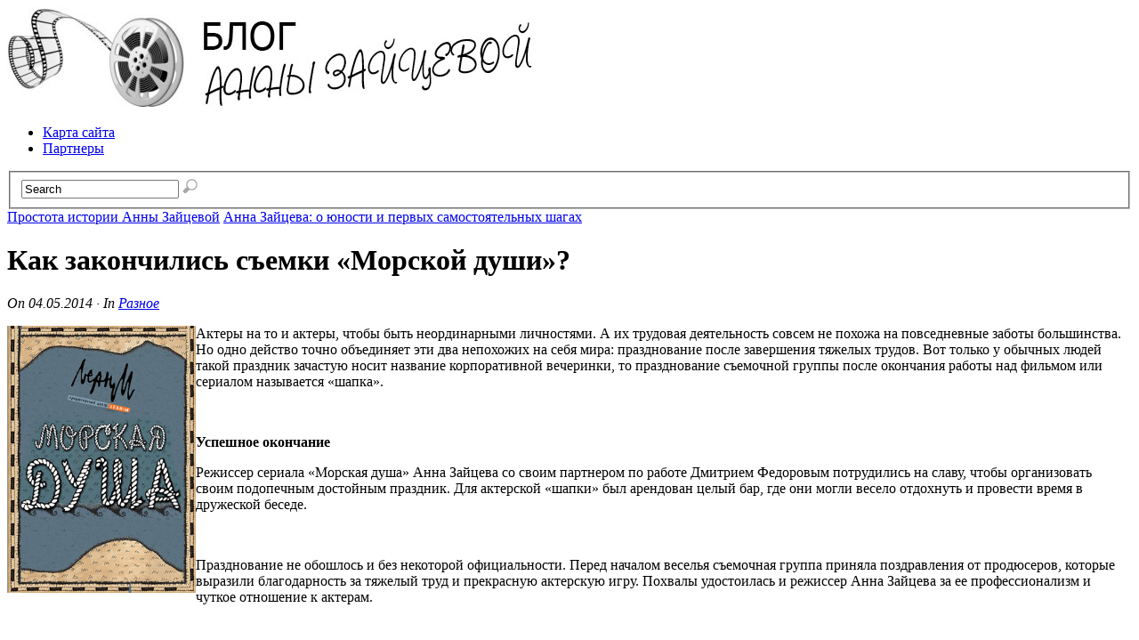

--- FILE ---
content_type: text/html; charset=UTF-8
request_url: http://www.zaiceva.ru/blog/archives/2702
body_size: 10666
content:
<!DOCTYPE html>
<html lang="ru-RU" prefix="og: http://ogp.me/ns#">
<head>
<meta http-equiv="Content-Type" content="text/html; charset=UTF-8" />
<title>Как закончились съемки «Морской души»? | Блог Зайцевой Анны, кино</title>
<!-- Platform WordPress Framework By PageLines - www.PageLines.com -->
<link rel="shortcut icon" href="http://www.zaiceva.ru/blog/wp-content/uploads/2013/02/favicon.ico" type="image/x-icon" />
<link rel="profile" href="http://gmpg.org/xfn/11" />

<!-- This site is optimized with the Yoast SEO plugin v2.3.5 - https://yoast.com/wordpress/plugins/seo/ -->
<link rel="canonical" href="http://www.zaiceva.ru/blog/archives/2702" />
<meta property="og:locale" content="ru_RU" />
<meta property="og:type" content="article" />
<meta property="og:title" content="Как закончились съемки «Морской души»? | Блог Зайцевой Анны, кино" />
<meta property="og:description" content="Актеры на то и актеры, чтобы быть неординарными личностями. А их трудовая деятельность совсем не похожа на повседневные заботы большинства. Но одно действо точно объединяет эти два непохожих на себя мира: празднование после завершения тяжелых трудов. Вот только у обычных людей такой праздник зачастую носит название корпоративной вечеринки, то празднование съемочной группы после окончания [...]" />
<meta property="og:url" content="http://www.zaiceva.ru/blog/archives/2702" />
<meta property="og:site_name" content="Блог Зайцевой Анны, кино" />
<meta property="article:section" content="Разное" />
<meta property="article:published_time" content="2014-05-04T17:47:10+00:00" />
<meta property="og:image" content="http://www.zaiceva.ru/blog/wp-content/uploads/2014/08/wpid-726fa46611638779482021aa0e8773f8.jpg" />
<meta name="twitter:card" content="summary"/>
<meta name="twitter:description" content=" Актеры на то и актеры, чтобы быть неординарными личностями. А их трудовая деятельность совсем не похожа на повседневные заботы большинства. Но одно действо точно объединяет эти два непохожих на себя мира: празднование после завершения тяжелых трудов. Вот только у обычных людей такой праздник зачастую носит название корпоративной вечеринки, то празднование съемочной группы после окончания [...]"/>
<meta name="twitter:title" content="Как закончились съемки «Морской души»? | Блог Зайцевой Анны, кино"/>
<meta name="twitter:domain" content="Блог Зайцевой Анны, кино"/>
<meta name="twitter:image" content="http://www.zaiceva.ru/blog/wp-content/uploads/2014/08/wpid-726fa46611638779482021aa0e8773f8.jpg"/>
<!-- / Yoast SEO plugin. -->

<link rel="alternate" type="application/rss+xml" title="Блог Зайцевой Анны, кино &raquo; Лента" href="http://www.zaiceva.ru/blog/feed" />
<link rel="alternate" type="application/rss+xml" title="Блог Зайцевой Анны, кино &raquo; Лента комментариев" href="http://www.zaiceva.ru/blog/comments/feed" />
		<script type="text/javascript">
			window._wpemojiSettings = {"baseUrl":"http:\/\/s.w.org\/images\/core\/emoji\/72x72\/","ext":".png","source":{"concatemoji":"http:\/\/www.zaiceva.ru\/blog\/wp-includes\/js\/wp-emoji-release.min.js?ver=4.3.1"}};
			!function(a,b,c){function d(a){var c=b.createElement("canvas"),d=c.getContext&&c.getContext("2d");return d&&d.fillText?(d.textBaseline="top",d.font="600 32px Arial","flag"===a?(d.fillText(String.fromCharCode(55356,56812,55356,56807),0,0),c.toDataURL().length>3e3):(d.fillText(String.fromCharCode(55357,56835),0,0),0!==d.getImageData(16,16,1,1).data[0])):!1}function e(a){var c=b.createElement("script");c.src=a,c.type="text/javascript",b.getElementsByTagName("head")[0].appendChild(c)}var f,g;c.supports={simple:d("simple"),flag:d("flag")},c.DOMReady=!1,c.readyCallback=function(){c.DOMReady=!0},c.supports.simple&&c.supports.flag||(g=function(){c.readyCallback()},b.addEventListener?(b.addEventListener("DOMContentLoaded",g,!1),a.addEventListener("load",g,!1)):(a.attachEvent("onload",g),b.attachEvent("onreadystatechange",function(){"complete"===b.readyState&&c.readyCallback()})),f=c.source||{},f.concatemoji?e(f.concatemoji):f.wpemoji&&f.twemoji&&(e(f.twemoji),e(f.wpemoji)))}(window,document,window._wpemojiSettings);
		</script>
		<style type="text/css">
img.wp-smiley,
img.emoji {
	display: inline !important;
	border: none !important;
	box-shadow: none !important;
	height: 1em !important;
	width: 1em !important;
	margin: 0 .07em !important;
	vertical-align: -0.1em !important;
	background: none !important;
	padding: 0 !important;
}
</style>
<link rel='stylesheet' id='pagelines-stylesheet-css'  href='http://www.zaiceva.ru/blog/wp-content/themes/platform/style.css?ver=144-120415101908' type='text/css' media='all' />
<!--[if IE 7]>
<link rel='stylesheet' id='ie7-style-css'  href='http://www.zaiceva.ru/blog/wp-content/themes/platform/css/ie7.css?ver=1.4.4' type='text/css' media='all' />
<![endif]-->
<link rel='stylesheet' id='wp-pagenavi-css'  href='http://www.zaiceva.ru/blog/wp-content/plugins/wp-pagenavi/pagenavi-css.css?ver=2.70' type='text/css' media='all' />
<script type='text/javascript' src='http://www.zaiceva.ru/blog/wp-includes/js/jquery/jquery.js?ver=1.11.3'></script>
<script type='text/javascript' src='http://www.zaiceva.ru/blog/wp-includes/js/jquery/jquery-migrate.min.js?ver=1.2.1'></script>
<link rel="EditURI" type="application/rsd+xml" title="RSD" href="http://www.zaiceva.ru/blog/xmlrpc.php?rsd" />
<link rel="wlwmanifest" type="application/wlwmanifest+xml" href="http://www.zaiceva.ru/blog/wp-includes/wlwmanifest.xml" /> 
<meta name="generator" content="WordPress 4.3.1" />
<link rel='shortlink' href='http://www.zaiceva.ru/blog/?p=2702' />
<link rel="stylesheet" id="dynamic-css" href="http://www.zaiceva.ru/blog/wp-content/themes/platform/css/dynamic.css?ver=144-120415101943" type="text/css" media="all" />
</head>
<body class="single single-post postid-2702 single-format-standard full_width ttype-single tmain-single">
<div id="site" class="one-sidebar-right"> <!-- #site // Wraps #header, #page-main, #footer - closed in footer -->
	<div id="page"> <!-- #page // Wraps #header, #page-main - closed in footer -->
		<div id="page-canvas">
						<div id="header" class="container-group fix">
				<div class="outline">
					<div id="branding" class="container fix">
	<div class="texture">
		<div class="content">
			<div class="content-pad">
<div class="branding_wrap">
	<a class="mainlogo-link" href="http://www.zaiceva.ru/blog" title="Блог Зайцевой Анны, кино"><img class="mainlogo-img" src="http://www.zaiceva.ru/blog/wp-content/uploads/2013/02/logo1.jpg" alt="Блог Зайцевой Анны, кино" /></a>		
	
	<div class="icons" style="bottom: 0px; right: px;">

				<a target="_blank" href="http://www.zaiceva.ru/blog/feed" class="rsslink"></a>
		
																			</div>
</div>
				<div class="clear"></div>
			</div>
		</div>
	</div>
</div>
<div id="primary-nav" class="container fix">
	<div class="texture">
		<div class="content">
			<div class="content-pad">
	<div id="nav_row" class="main_nav fix">
	
	<ul id="menu-nav" class="main-nav">
		<li class="page_item page-item-296"><a href="http://www.zaiceva.ru/blog/karta-sajta">Карта сайта</a></li>
<li class="page_item page-item-327"><a href="http://www.zaiceva.ru/blog/partnery">Партнеры</a></li>
	</ul><form method="get" class="searchform" action="http://www.zaiceva.ru/blog/" onsubmit="this.submit();return false;">
	<fieldset>
		<input type="text" value="Search" name="s" class="searchfield" onfocus="if (this.value == 'Search') {this.value = '';}" onblur="if (this.value == '') {this.value = 'Search';}" />

		<input type="image" class="submit btn" name="submit" src="http://www.zaiceva.ru/blog/wp-content/themes/platform/images/search-btn.png" alt="Go" />
	</fieldset>
</form>
	</div>

				<div class="clear"></div>
			</div>
		</div>
	</div>
</div>
				</div>
			</div>
						<div id="page-main" class="container-group fix"> <!-- #page-main // closed in footer -->
				<div id="dynamic-content" class="outline fix">
					<div id="maincontent" class="container fix">
	<div class="texture">
		<div class="content">
			<div class="content-pad">
<div id="pagelines_content" class="one-sidebar-right fix">
	
		<div id="column-wrap" class="fix">
		
				<div id="column-main" class="mcolumn fix">
			<div class="mcolumn-pad" >
				<div id="postnav" class="copy fix">
	<div class="copy-pad">
   			<div class="post-nav fix"> 
			<span class="previous"><a href="http://www.zaiceva.ru/blog/archives/2767" rel="prev">Простота истории Анны Зайцевой</a></span> 
			<span class="next"><a href="http://www.zaiceva.ru/blog/archives/2656" rel="next">Анна Зайцева: о юности и первых самостоятельных шагах</a></span>
		</div>
		<div class="clear"></div>
	</div>
</div>
<div id="theloop" class="copy fix">
	<div class="copy-pad">
<div class="fpost post-2702 post type-post status-publish format-standard hentry category-raznoe" id="post-2702">
				
				
					
						<div class="post-meta fix">	
							
							<div class="post-header fix post-nothumb" style="" >
																<div class="post-title-section fix">

									<div class="post-title fix">
										
										<h1 class="entry-title">Как закончились съемки «Морской души»?</h1>
<div class="metabar"><em><span class="sword">On</span> <span class="date time published" title="2014-05-04T17:47:10+0000">04.05.2014</span>  &middot; <span class="sword">In</span> <span class="categories"><a href="http://www.zaiceva.ru/blog/archives/category/raznoe" rel="category tag">Разное</a></span>  </em></div>										
									</div>


								</div>
															</div>				
						</div>
					
					  	
						<div class="entry_wrap fix">
						
							<div class="entry_content">
								<p><img style="height: 300px;" src="http://www.zaiceva.ru/blog/wp-content/uploads/2014/08/wpid-726fa46611638779482021aa0e8773f8.jpg" alt="" align="left" /></p>
<p>Актеры на то и актеры, чтобы быть неординарными личностями. А их трудовая деятельность совсем не похожа на повседневные заботы большинства. Но одно действо точно объединяет эти два непохожих на себя мира: празднование после завершения тяжелых трудов. Вот только у обычных людей такой праздник зачастую носит название корпоративной вечеринки, то празднование съемочной группы после окончания работы над фильмом или сериалом называется &laquo;шапка&raquo;.</p>
<p>&nbsp;</p>
<p><strong>Успешное окончание</strong></p>
<p>Режиссер сериала &laquo;Морская душа&raquo; Анна Зайцева со своим партнером по работе Дмитрием Федоровым потрудились на славу, чтобы организовать своим подопечным достойным праздник. Для актерской &laquo;шапки&raquo; был арендован целый бар, где они могли весело отдохнуть и провести время в дружеской беседе.</p>
<p>&nbsp;</p>
<p>Празднование не обошлось и без некоторой официальности. Перед началом веселья съемочная группа приняла поздравления от продюсеров, которые выразили благодарность за тяжелый труд и прекрасную актерскую игру. Похвалы удостоилась и режиссер Анна Зайцева за ее профессионализм и чуткое отношение к актерам.</p>
<p>&nbsp;</p>
<p>После того, как официальные речи закончились, команда смогла приступить к празднику. Как это обычно бывает, долгий съёмочный процесс сближает людей и делает их родными. Команда &laquo;Морской души&raquo; тоже не стала исключением.</p>
<p>&nbsp;</p>
<p><strong>Сюрприз для команды</strong></p>
<p>Оригинальный взгляд на происходящее Анны Зайцевой сыграл свою роль и в &laquo;шапке&raquo;. Вместе со звукооператором сериала Дмитрием Парфеновым она подготовила &laquo;Фильм о фильме&raquo;, чтобы еще раз посмеяться над курьезными моментами, с содроганием вспомнить о трудностях и в очередной раз окунуться в атмосферу сериала.</p>
<p>&nbsp;</p>
<p>По словам самих актеров, которые участвовали в съемках, Анна Зайцева как режиссер, сделала для них очень многое. Дело касается не только организации вечеринки и приятного сюрприза. Больше всего ее дружеское плечо ощущалось во время работы. Ведь Анна, как никто другой, понимает всю сложность актерской работы, ведь она сама не единожды была задействована в съемках сериалов как актриса. Кроме того, актеры высоко оценили ее профессионализм и умение объяснять.&nbsp; Ведь без помощи Зайцевой работа в осеннем Севастополе могла стать серой и тяжелой.</p>
<p>&nbsp;</p>
<p>Но неунывающий нрав Зайцевой помог съемочной команде закончить на отлично не только работу над сериалом, но и вечеринку по случаю окончания.</p>
<p>&nbsp;</p>
<p>Говоря в общем, Зайцева со своим коллегой Федоровым сумели реалистично донести до зрителя романтику и тяжесть работы моряка, ведь в сериале описана не жизнь моряков прошлого, а наших с вами современников, с их трудностями и лишениями, но и с маленькими жизненными радостями, без которых наша жизнь была бы серой.</p>
<h3>Похожие записи:</h3><ul id="related_posts_thumbnails" style="list-style-type:none; list-style-position: inside; padding: 0; margin:0"><li  style="float: left; padding: 0; margin:0; padding: 5px; display: block; border-right: 1px solid #DDDDDD; background-color: #FFFFFF" onmouseout="this.style.backgroundColor='#FFFFFF'" onmouseover="this.style.backgroundColor='#EEEEEF'"><a href="http://www.zaiceva.ru/blog/archives/2656" ><img alt="Анна Зайцева: о юности и первых самостоятельных шагах" src="http://www.zaiceva.ru/blog/wp-content/uploads/2014/08/wpid-525f4b35e8ec43ed15df9b0a5e07a801-150x150.jpg" width="150" height="150" style="padding: 0px; margin: 0px; border: 0pt none;" /></a><a href="http://www.zaiceva.ru/blog/archives/2656" style="display: block; width: 150px; overflow: hidden;height: 55px; font-family: Arial; font-style: normal; font-variant: normal; font-weight: normal; font-size: 12px; line-height: normal; font-size-adjust: none; font-stretch: normal; -x-system-font: none; color: #333333;text-decoration: none;"><span>Анна Зайцева: о юности и первых самостоятельных шагах</span></a></li><li  style="float: left; padding: 0; margin:0; padding: 5px; display: block; border-right: 1px solid #DDDDDD; background-color: #FFFFFF" onmouseout="this.style.backgroundColor='#FFFFFF'" onmouseover="this.style.backgroundColor='#EEEEEF'"><a href="http://www.zaiceva.ru/blog/archives/2775" ><img alt="Путь Зайцевой к современному творчеству" src="http://www.zaiceva.ru/blog/wp-content/uploads/2014/08/wpid-94eead2e9036fd505f9ee46e4e3ab680-150x150.jpg" width="150" height="150" style="padding: 0px; margin: 0px; border: 0pt none;" /></a><a href="http://www.zaiceva.ru/blog/archives/2775" style="display: block; width: 150px; overflow: hidden;height: 55px; font-family: Arial; font-style: normal; font-variant: normal; font-weight: normal; font-size: 12px; line-height: normal; font-size-adjust: none; font-stretch: normal; -x-system-font: none; color: #333333;text-decoration: none;"><span>Путь Зайцевой к современному творчеству</span></a></li><li  style="float: left; padding: 0; margin:0; padding: 5px; display: block; border-right: 1px solid #DDDDDD; background-color: #FFFFFF" onmouseout="this.style.backgroundColor='#FFFFFF'" onmouseover="this.style.backgroundColor='#EEEEEF'"><a href="http://www.zaiceva.ru/blog/archives/3918" ><img alt="Как правильно использовать сайт знакомств" src="http://www.zaiceva.ru/blog/wp-content/uploads/2023/09/000551454-150x150.jpg" width="150" height="150" style="padding: 0px; margin: 0px; border: 0pt none;" /></a><a href="http://www.zaiceva.ru/blog/archives/3918" style="display: block; width: 150px; overflow: hidden;height: 55px; font-family: Arial; font-style: normal; font-variant: normal; font-weight: normal; font-size: 12px; line-height: normal; font-size-adjust: none; font-stretch: normal; -x-system-font: none; color: #333333;text-decoration: none;"><span>Как правильно использовать сайт знакомств</span></a></li></ul><div style="clear: both"></div>									<div class="clear"></div> 
																</div>	
							<div class="tags">
								&nbsp;
							</div>
						</div>
								</div>

	<div class="clear"></div>
	</div>
</div>
<div id="sharebar" class="copy fix">
	<div class="copy-pad">
			<div class="post-footer">

					<div class="left">
						If you enjoyed this article, please consider sharing it!	
					</div>
					<div class="right">
																				
							 

							 

														
														
														
												</div>
				<div class="clear"></div>
			</div>
	
	<div class="clear"></div>
	</div>
</div>
<div id="pl_comments" class="copy fix">
	<div class="copy-pad">

<div id="comments">
				<p class="nocomments">Comments are closed.</p>
		
</div>
	<div class="clear"></div>
	</div>
</div>
<div id="pagination" class="copy fix">
	<div class="copy-pad">
				
		<div class="clear"></div>
	</div>
</div>
			</div>
		</div>
		
				
	</div>	
	
	
	<div id="sidebar-wrap" class="fix">
			<div id="sidebar1" class="scolumn fix" >
				<div class="scolumn-pad">
					<div id="sidebar_primary" class="copy fix">
	<div class="copy-pad">
	<ul id="list_sidebar_primary" class="sidebar_widgets fix">
		<li id="dcategories" class="widget_categories widget">
	<div class="widget-pad">
		<h3 class="widget-title">Categories</h3>
		<ul>
				<li class="cat-item cat-item-34"><a href="http://www.zaiceva.ru/blog/archives/category/karera/kino/assistent-rezhissera" >ассистент режиссера</a>
</li>
	<li class="cat-item cat-item-1"><a href="http://www.zaiceva.ru/blog/archives/category/bez" >Без рубрики</a>
</li>
	<li class="cat-item cat-item-4"><a href="http://www.zaiceva.ru/blog/archives/category/biografiya" >Биография</a>
</li>
	<li class="cat-item cat-item-61"><a href="http://www.zaiceva.ru/blog/archives/category/ucheba/spgati/galendeev-v-n" >Галендеев В.Н.</a>
</li>
	<li class="cat-item cat-item-5"><a href="http://www.zaiceva.ru/blog/archives/category/detstvo" >Детство</a>
</li>
	<li class="cat-item cat-item-76"><a href="http://www.zaiceva.ru/blog/archives/category/zdorove" >Здоровье</a>
</li>
	<li class="cat-item cat-item-7"><a href="http://www.zaiceva.ru/blog/archives/category/kamyshin" >Камышин</a>
</li>
	<li class="cat-item cat-item-31"><a href="http://www.zaiceva.ru/blog/archives/category/karera" >Карьера</a>
</li>
	<li class="cat-item cat-item-33"><a href="http://www.zaiceva.ru/blog/archives/category/karera/kino" >Кино</a>
</li>
	<li class="cat-item cat-item-70"><a href="http://www.zaiceva.ru/blog/archives/category/kino-i-teatr" title="Кино и театр

В то самое время, когда по всей Москве стояли баррикады и на кону стояли жизни и судьбы миллионов наших сограждан, в столице объявляется, ничем особенным не примечательный, камышинский подросток - Анюта Зайцева. Камышин - это сравнительно небольшой городок Волгоградской области примечательный разве что свой набережной или местным краеведческим музеем.

Кино и театр были представлены:


местным драмтеатром,
хореографическим кружком, который с детства посещал талантливый отпрыск знаменитых в актерской среде родителей.


Не смотря на артистические таланты и оконченную музыкальную школу по классу фортепьяно, родители и бабушки, под неусыпным вниманием которых воспитывалась Аня, прочили ей солидную карьеру инженерно-технического работника.

Актеры в жизни Анны

Актеры театра и кино появлялись в жизни Ани только благодаря профессии родителей. Именно за этим и отправилась в Москву выпускница камышинской средней школы. Сдав на отлично единственный экзамен, а это была математика, Зайцева была зачислена в МГУТУ на инженерно-экономический факультет. Казалось бы, будущая ее карьера расписана как по нотам, и, возможно, мы так и не узнали знаменитую актрису и режиссера Анну Зайцеву, если бы не характерное для тех времен безденежье.

p&gt;Дальнейшая судьба Анны как нельзя лучше иллюстрирует поговорку «не было бы счастья, так несчастье помогло». Денег на очное обучение в столице не хватило, и решено было учиться дома, тем более что заочный факультет предоставлял для этого все возможности. Возвратившись в Камышин, Зайцева тут же поступает в местный драматический помощником режиссера. Тут и началось «раздвоение» интересов будущей актрисы.

Окончательный поворот в судьбе Анны произошел в результате ясного осознания бесперспективности ее будущей инженерной карьеры. Не долго думая, выпускница МГУТУ подает документы в Петербургскую Академию театрального искусства. Отсюда и начинается победное шествие нашей героини в знаменитые российские актеры театра и кино.

Частые и эффектные выступления на Петербургской сцене все чаще привлекали внимание серьезных режиссеров. Сравнительно быстро и театральная публика, и другие актеры театра и кино России убедились в рождении на сцене новой и яркой трагикомической натуры. Но этим интересы Анны Зайцевой не ограничились, режиссерские таланты актрисы оказались не менее востребованы публикой, чем артистические. На нашем сайте вы почерпнете массу подробностей из жизни и творчества Анны Зайцевой, познакомитесь с многочисленными гранями ее таланта и узнаете о дальнейших творческих планах актрисы.">Кино и театр</a>
</li>
	<li class="cat-item cat-item-92"><a href="http://www.zaiceva.ru/blog/archives/category/kultura" >Культура</a>
</li>
	<li class="cat-item cat-item-46"><a href="http://www.zaiceva.ru/blog/archives/category/karera/kino/morskaya-dusha" >Морская душа</a>
</li>
	<li class="cat-item cat-item-67"><a href="http://www.zaiceva.ru/blog/archives/category/novosti" >Новости</a>
</li>
	<li class="cat-item cat-item-88"><a href="http://www.zaiceva.ru/blog/archives/category/obshhestvo" >Общество</a>
</li>
	<li class="cat-item cat-item-43"><a href="http://www.zaiceva.ru/blog/archives/category/osipov-o" >Осипов О.</a>
</li>
	<li class="cat-item cat-item-78"><a href="http://www.zaiceva.ru/blog/archives/category/otdyx" >Отдых</a>
</li>
	<li class="cat-item cat-item-26"><a href="http://www.zaiceva.ru/blog/archives/category/pedagog" >Педагог</a>
</li>
	<li class="cat-item cat-item-77"><a href="http://www.zaiceva.ru/blog/archives/category/pokupki" >Покупки</a>
</li>
	<li class="cat-item cat-item-66"><a href="http://www.zaiceva.ru/blog/archives/category/raznoe" >Разное</a>
</li>
	<li class="cat-item cat-item-25"><a href="http://www.zaiceva.ru/blog/archives/category/rezhisser-2" >Режиссер</a>
</li>
	<li class="cat-item cat-item-14"><a href="http://www.zaiceva.ru/blog/archives/category/roditeli" >Родители</a>
</li>
	<li class="cat-item cat-item-38"><a href="http://www.zaiceva.ru/blog/archives/category/karera/kino/roli-kino" >Роли в кино</a>
</li>
	<li class="cat-item cat-item-21"><a href="http://www.zaiceva.ru/blog/archives/category/teatr/roli" >Роли в театре</a>
</li>
	<li class="cat-item cat-item-83"><a href="http://www.zaiceva.ru/blog/archives/category/sovety" >Советы</a>
</li>
	<li class="cat-item cat-item-20"><a href="http://www.zaiceva.ru/blog/archives/category/ucheba/spgati" >СПГАТИ</a>
</li>
	<li class="cat-item cat-item-22"><a href="http://www.zaiceva.ru/blog/archives/category/teatr/spektakl" >Спектакль</a>
</li>
	<li class="cat-item cat-item-74"><a href="http://www.zaiceva.ru/blog/archives/category/stroitelstvo" >Строительство</a>
</li>
	<li class="cat-item cat-item-13"><a href="http://www.zaiceva.ru/blog/archives/category/teatr" >Театр</a>
</li>
	<li class="cat-item cat-item-89"><a href="http://www.zaiceva.ru/blog/archives/category/texnika" >Техника</a>
</li>
	<li class="cat-item cat-item-82"><a href="http://www.zaiceva.ru/blog/archives/category/texnika-i-oborudovanie" >Техника и оборудование</a>
</li>
	<li class="cat-item cat-item-27"><a href="http://www.zaiceva.ru/blog/archives/category/trostyaneckij-g-r" >Тростянецкий Г.Р.</a>
</li>
	<li class="cat-item cat-item-79"><a href="http://www.zaiceva.ru/blog/archives/category/uslugi" >Услуги</a>
</li>
	<li class="cat-item cat-item-16"><a href="http://www.zaiceva.ru/blog/archives/category/ucheba" >Учеба</a>
</li>
	<li class="cat-item cat-item-81"><a href="http://www.zaiceva.ru/blog/archives/category/uyut" >Уют</a>
</li>
	<li class="cat-item cat-item-73"><a href="http://www.zaiceva.ru/blog/archives/category/filmy" >Фильмы</a>
</li>
	<li class="cat-item cat-item-91"><a href="http://www.zaiceva.ru/blog/archives/category/xobbi" >Хобби</a>
</li>
	<li class="cat-item cat-item-80"><a href="http://www.zaiceva.ru/blog/archives/category/ekonomika" >Экономика</a>
</li>
		</ul>
	</div>
</li>

<li id="darchive" class="widget_archive widget">
	<div class="widget-pad">
		<h3 class="widget-title">Articles</h3>
		<ul>
				<li><a href='http://www.zaiceva.ru/blog/archives/date/2026/01'>Январь 2026</a></li>
	<li><a href='http://www.zaiceva.ru/blog/archives/date/2025/12'>Декабрь 2025</a></li>
	<li><a href='http://www.zaiceva.ru/blog/archives/date/2025/11'>Ноябрь 2025</a></li>
	<li><a href='http://www.zaiceva.ru/blog/archives/date/2025/10'>Октябрь 2025</a></li>
	<li><a href='http://www.zaiceva.ru/blog/archives/date/2025/08'>Август 2025</a></li>
	<li><a href='http://www.zaiceva.ru/blog/archives/date/2025/07'>Июль 2025</a></li>
	<li><a href='http://www.zaiceva.ru/blog/archives/date/2025/06'>Июнь 2025</a></li>
	<li><a href='http://www.zaiceva.ru/blog/archives/date/2025/05'>Май 2025</a></li>
	<li><a href='http://www.zaiceva.ru/blog/archives/date/2025/04'>Апрель 2025</a></li>
	<li><a href='http://www.zaiceva.ru/blog/archives/date/2025/01'>Январь 2025</a></li>
	<li><a href='http://www.zaiceva.ru/blog/archives/date/2024/12'>Декабрь 2024</a></li>
	<li><a href='http://www.zaiceva.ru/blog/archives/date/2024/11'>Ноябрь 2024</a></li>
	<li><a href='http://www.zaiceva.ru/blog/archives/date/2024/10'>Октябрь 2024</a></li>
	<li><a href='http://www.zaiceva.ru/blog/archives/date/2024/09'>Сентябрь 2024</a></li>
	<li><a href='http://www.zaiceva.ru/blog/archives/date/2024/08'>Август 2024</a></li>
	<li><a href='http://www.zaiceva.ru/blog/archives/date/2024/06'>Июнь 2024</a></li>
	<li><a href='http://www.zaiceva.ru/blog/archives/date/2024/03'>Март 2024</a></li>
	<li><a href='http://www.zaiceva.ru/blog/archives/date/2024/02'>Февраль 2024</a></li>
	<li><a href='http://www.zaiceva.ru/blog/archives/date/2024/01'>Январь 2024</a></li>
	<li><a href='http://www.zaiceva.ru/blog/archives/date/2023/12'>Декабрь 2023</a></li>
	<li><a href='http://www.zaiceva.ru/blog/archives/date/2023/10'>Октябрь 2023</a></li>
	<li><a href='http://www.zaiceva.ru/blog/archives/date/2023/09'>Сентябрь 2023</a></li>
	<li><a href='http://www.zaiceva.ru/blog/archives/date/2023/08'>Август 2023</a></li>
	<li><a href='http://www.zaiceva.ru/blog/archives/date/2023/07'>Июль 2023</a></li>
	<li><a href='http://www.zaiceva.ru/blog/archives/date/2023/04'>Апрель 2023</a></li>
	<li><a href='http://www.zaiceva.ru/blog/archives/date/2023/03'>Март 2023</a></li>
	<li><a href='http://www.zaiceva.ru/blog/archives/date/2023/02'>Февраль 2023</a></li>
	<li><a href='http://www.zaiceva.ru/blog/archives/date/2022/12'>Декабрь 2022</a></li>
	<li><a href='http://www.zaiceva.ru/blog/archives/date/2022/11'>Ноябрь 2022</a></li>
	<li><a href='http://www.zaiceva.ru/blog/archives/date/2022/08'>Август 2022</a></li>
	<li><a href='http://www.zaiceva.ru/blog/archives/date/2022/07'>Июль 2022</a></li>
	<li><a href='http://www.zaiceva.ru/blog/archives/date/2022/04'>Апрель 2022</a></li>
	<li><a href='http://www.zaiceva.ru/blog/archives/date/2022/03'>Март 2022</a></li>
	<li><a href='http://www.zaiceva.ru/blog/archives/date/2022/01'>Январь 2022</a></li>
	<li><a href='http://www.zaiceva.ru/blog/archives/date/2021/12'>Декабрь 2021</a></li>
	<li><a href='http://www.zaiceva.ru/blog/archives/date/2021/11'>Ноябрь 2021</a></li>
	<li><a href='http://www.zaiceva.ru/blog/archives/date/2021/10'>Октябрь 2021</a></li>
	<li><a href='http://www.zaiceva.ru/blog/archives/date/2021/09'>Сентябрь 2021</a></li>
	<li><a href='http://www.zaiceva.ru/blog/archives/date/2021/07'>Июль 2021</a></li>
	<li><a href='http://www.zaiceva.ru/blog/archives/date/2021/06'>Июнь 2021</a></li>
	<li><a href='http://www.zaiceva.ru/blog/archives/date/2021/05'>Май 2021</a></li>
	<li><a href='http://www.zaiceva.ru/blog/archives/date/2021/04'>Апрель 2021</a></li>
	<li><a href='http://www.zaiceva.ru/blog/archives/date/2021/03'>Март 2021</a></li>
	<li><a href='http://www.zaiceva.ru/blog/archives/date/2021/02'>Февраль 2021</a></li>
	<li><a href='http://www.zaiceva.ru/blog/archives/date/2021/01'>Январь 2021</a></li>
	<li><a href='http://www.zaiceva.ru/blog/archives/date/2020/11'>Ноябрь 2020</a></li>
	<li><a href='http://www.zaiceva.ru/blog/archives/date/2020/10'>Октябрь 2020</a></li>
	<li><a href='http://www.zaiceva.ru/blog/archives/date/2020/09'>Сентябрь 2020</a></li>
	<li><a href='http://www.zaiceva.ru/blog/archives/date/2020/08'>Август 2020</a></li>
	<li><a href='http://www.zaiceva.ru/blog/archives/date/2020/07'>Июль 2020</a></li>
	<li><a href='http://www.zaiceva.ru/blog/archives/date/2020/05'>Май 2020</a></li>
	<li><a href='http://www.zaiceva.ru/blog/archives/date/2020/03'>Март 2020</a></li>
	<li><a href='http://www.zaiceva.ru/blog/archives/date/2020/02'>Февраль 2020</a></li>
	<li><a href='http://www.zaiceva.ru/blog/archives/date/2020/01'>Январь 2020</a></li>
	<li><a href='http://www.zaiceva.ru/blog/archives/date/2019/12'>Декабрь 2019</a></li>
	<li><a href='http://www.zaiceva.ru/blog/archives/date/2019/09'>Сентябрь 2019</a></li>
	<li><a href='http://www.zaiceva.ru/blog/archives/date/2019/07'>Июль 2019</a></li>
	<li><a href='http://www.zaiceva.ru/blog/archives/date/2019/05'>Май 2019</a></li>
	<li><a href='http://www.zaiceva.ru/blog/archives/date/2019/04'>Апрель 2019</a></li>
	<li><a href='http://www.zaiceva.ru/blog/archives/date/2019/03'>Март 2019</a></li>
	<li><a href='http://www.zaiceva.ru/blog/archives/date/2019/02'>Февраль 2019</a></li>
	<li><a href='http://www.zaiceva.ru/blog/archives/date/2019/01'>Январь 2019</a></li>
	<li><a href='http://www.zaiceva.ru/blog/archives/date/2018/12'>Декабрь 2018</a></li>
	<li><a href='http://www.zaiceva.ru/blog/archives/date/2018/11'>Ноябрь 2018</a></li>
	<li><a href='http://www.zaiceva.ru/blog/archives/date/2018/10'>Октябрь 2018</a></li>
	<li><a href='http://www.zaiceva.ru/blog/archives/date/2018/09'>Сентябрь 2018</a></li>
	<li><a href='http://www.zaiceva.ru/blog/archives/date/2018/08'>Август 2018</a></li>
	<li><a href='http://www.zaiceva.ru/blog/archives/date/2018/07'>Июль 2018</a></li>
	<li><a href='http://www.zaiceva.ru/blog/archives/date/2018/06'>Июнь 2018</a></li>
	<li><a href='http://www.zaiceva.ru/blog/archives/date/2018/05'>Май 2018</a></li>
	<li><a href='http://www.zaiceva.ru/blog/archives/date/2018/04'>Апрель 2018</a></li>
	<li><a href='http://www.zaiceva.ru/blog/archives/date/2018/03'>Март 2018</a></li>
	<li><a href='http://www.zaiceva.ru/blog/archives/date/2018/01'>Январь 2018</a></li>
	<li><a href='http://www.zaiceva.ru/blog/archives/date/2017/12'>Декабрь 2017</a></li>
	<li><a href='http://www.zaiceva.ru/blog/archives/date/2017/10'>Октябрь 2017</a></li>
	<li><a href='http://www.zaiceva.ru/blog/archives/date/2017/09'>Сентябрь 2017</a></li>
	<li><a href='http://www.zaiceva.ru/blog/archives/date/2017/08'>Август 2017</a></li>
	<li><a href='http://www.zaiceva.ru/blog/archives/date/2017/07'>Июль 2017</a></li>
	<li><a href='http://www.zaiceva.ru/blog/archives/date/2017/05'>Май 2017</a></li>
	<li><a href='http://www.zaiceva.ru/blog/archives/date/2017/03'>Март 2017</a></li>
	<li><a href='http://www.zaiceva.ru/blog/archives/date/2017/02'>Февраль 2017</a></li>
	<li><a href='http://www.zaiceva.ru/blog/archives/date/2017/01'>Январь 2017</a></li>
	<li><a href='http://www.zaiceva.ru/blog/archives/date/2016/12'>Декабрь 2016</a></li>
	<li><a href='http://www.zaiceva.ru/blog/archives/date/2016/11'>Ноябрь 2016</a></li>
	<li><a href='http://www.zaiceva.ru/blog/archives/date/2016/10'>Октябрь 2016</a></li>
	<li><a href='http://www.zaiceva.ru/blog/archives/date/2016/09'>Сентябрь 2016</a></li>
	<li><a href='http://www.zaiceva.ru/blog/archives/date/2016/08'>Август 2016</a></li>
	<li><a href='http://www.zaiceva.ru/blog/archives/date/2016/07'>Июль 2016</a></li>
	<li><a href='http://www.zaiceva.ru/blog/archives/date/2016/06'>Июнь 2016</a></li>
	<li><a href='http://www.zaiceva.ru/blog/archives/date/2014/10'>Октябрь 2014</a></li>
	<li><a href='http://www.zaiceva.ru/blog/archives/date/2014/09'>Сентябрь 2014</a></li>
	<li><a href='http://www.zaiceva.ru/blog/archives/date/2014/08'>Август 2014</a></li>
	<li><a href='http://www.zaiceva.ru/blog/archives/date/2014/07'>Июль 2014</a></li>
	<li><a href='http://www.zaiceva.ru/blog/archives/date/2014/06'>Июнь 2014</a></li>
	<li><a href='http://www.zaiceva.ru/blog/archives/date/2014/05'>Май 2014</a></li>
	<li><a href='http://www.zaiceva.ru/blog/archives/date/2014/04'>Апрель 2014</a></li>
	<li><a href='http://www.zaiceva.ru/blog/archives/date/2014/03'>Март 2014</a></li>
	<li><a href='http://www.zaiceva.ru/blog/archives/date/2014/02'>Февраль 2014</a></li>
	<li><a href='http://www.zaiceva.ru/blog/archives/date/2014/01'>Январь 2014</a></li>
	<li><a href='http://www.zaiceva.ru/blog/archives/date/2013/12'>Декабрь 2013</a></li>
	<li><a href='http://www.zaiceva.ru/blog/archives/date/2013/11'>Ноябрь 2013</a></li>
	<li><a href='http://www.zaiceva.ru/blog/archives/date/2013/10'>Октябрь 2013</a></li>
	<li><a href='http://www.zaiceva.ru/blog/archives/date/2013/09'>Сентябрь 2013</a></li>
	<li><a href='http://www.zaiceva.ru/blog/archives/date/2013/08'>Август 2013</a></li>
	<li><a href='http://www.zaiceva.ru/blog/archives/date/2013/07'>Июль 2013</a></li>
	<li><a href='http://www.zaiceva.ru/blog/archives/date/2013/06'>Июнь 2013</a></li>
	<li><a href='http://www.zaiceva.ru/blog/archives/date/2013/05'>Май 2013</a></li>
	<li><a href='http://www.zaiceva.ru/blog/archives/date/2013/04'>Апрель 2013</a></li>
	<li><a href='http://www.zaiceva.ru/blog/archives/date/2013/03'>Март 2013</a></li>
	<li><a href='http://www.zaiceva.ru/blog/archives/date/2013/02'>Февраль 2013</a></li>
	<li><a href='http://www.zaiceva.ru/blog/archives/date/2013/01'>Январь 2013</a></li>
	<li><a href='http://www.zaiceva.ru/blog/archives/date/2012/12'>Декабрь 2012</a></li>
	<li><a href='http://www.zaiceva.ru/blog/archives/date/2010/06'>Июнь 2010</a></li>
	<li><a href='http://www.zaiceva.ru/blog/archives/date/2010/05'>Май 2010</a></li>
	<li><a href='http://www.zaiceva.ru/blog/archives/date/2010/04'>Апрель 2010</a></li>
	<li><a href='http://www.zaiceva.ru/blog/archives/date/2010/03'>Март 2010</a></li>
	<li><a href='http://www.zaiceva.ru/blog/archives/date/2010/02'>Февраль 2010</a></li>
	<li><a href='http://www.zaiceva.ru/blog/archives/date/2010/01'>Январь 2010</a></li>
	<li><a href='http://www.zaiceva.ru/blog/archives/date/2009/12'>Декабрь 2009</a></li>
	<li><a href='http://www.zaiceva.ru/blog/archives/date/2009/11'>Ноябрь 2009</a></li>
	<li><a href='http://www.zaiceva.ru/blog/archives/date/2009/10'>Октябрь 2009</a></li>
	<li><a href='http://www.zaiceva.ru/blog/archives/date/2009/09'>Сентябрь 2009</a></li>
	<li><a href='http://www.zaiceva.ru/blog/archives/date/2009/08'>Август 2009</a></li>
	<li><a href='http://www.zaiceva.ru/blog/archives/date/2009/07'>Июль 2009</a></li>
	<li><a href='http://www.zaiceva.ru/blog/archives/date/2009/06'>Июнь 2009</a></li>
	<li><a href='http://www.zaiceva.ru/blog/archives/date/2009/05'>Май 2009</a></li>
	<li><a href='http://www.zaiceva.ru/blog/archives/date/2009/04'>Апрель 2009</a></li>
	<li><a href='http://www.zaiceva.ru/blog/archives/date/2009/03'>Март 2009</a></li>
	<li><a href='http://www.zaiceva.ru/blog/archives/date/2009/02'>Февраль 2009</a></li>
	<li><a href='http://www.zaiceva.ru/blog/archives/date/2009/01'>Январь 2009</a></li>
	<li><a href='http://www.zaiceva.ru/blog/archives/date/2008/12'>Декабрь 2008</a></li>
	<li><a href='http://www.zaiceva.ru/blog/archives/date/2008/11'>Ноябрь 2008</a></li>
	<li><a href='http://www.zaiceva.ru/blog/archives/date/2008/10'>Октябрь 2008</a></li>
	<li><a href='http://www.zaiceva.ru/blog/archives/date/2008/09'>Сентябрь 2008</a></li>
	<li><a href='http://www.zaiceva.ru/blog/archives/date/2008/08'>Август 2008</a></li>
	<li><a href='http://www.zaiceva.ru/blog/archives/date/2008/07'>Июль 2008</a></li>
		</ul>
	</div>
</li>

<li id="dlinks" class="widget_links widget">
	<div class="widget-pad">
		<h3 class="widget-title">Calendar</h3>

			<table id="wp-calendar">
	<caption>Январь 2026</caption>
	<thead>
	<tr>
		<th scope="col" title="Понедельник">Пн</th>
		<th scope="col" title="Вторник">Вт</th>
		<th scope="col" title="Среда">Ср</th>
		<th scope="col" title="Четверг">Чт</th>
		<th scope="col" title="Пятница">Пт</th>
		<th scope="col" title="Суббота">Сб</th>
		<th scope="col" title="Воскресенье">Вс</th>
	</tr>
	</thead>

	<tfoot>
	<tr>
		<td colspan="3" id="prev"><a href="http://www.zaiceva.ru/blog/archives/date/2025/12">&laquo; Дек</a></td>
		<td class="pad">&nbsp;</td>
		<td colspan="3" id="next" class="pad">&nbsp;</td>
	</tr>
	</tfoot>

	<tbody>
	<tr>
		<td colspan="3" class="pad">&nbsp;</td><td>1</td><td>2</td><td>3</td><td>4</td>
	</tr>
	<tr>
		<td>5</td><td>6</td><td><a href="http://www.zaiceva.ru/blog/archives/date/2026/01/07" title="Природные достопримечательности Камышина: Топ-3">7</a></td><td>8</td><td>9</td><td>10</td><td>11</td>
	</tr>
	<tr>
		<td>12</td><td>13</td><td>14</td><td>15</td><td>16</td><td>17</td><td>18</td>
	</tr>
	<tr>
		<td id="today">19</td><td>20</td><td>21</td><td>22</td><td>23</td><td>24</td><td>25</td>
	</tr>
	<tr>
		<td>26</td><td>27</td><td>28</td><td>29</td><td>30</td><td>31</td>
		<td class="pad" colspan="1">&nbsp;</td>
	</tr>
	</tbody>
	</table> 
		
	</div>
</li>

<li id="dmeta" class="widget_meta widget">
	<div class="widget-pad">
		<h3 class="widget-title">Meta</h3>
		<ul>
						<li class="login"><a rel="nofollow" href="http://www.zaiceva.ru/blog/wp-login.php">Войти</a></li>
						<li class="rss"><a href="http://www.zaiceva.ru/blog/feed">Entries (RSS)</a></li>
		</ul>
	</div>
</li>	</ul>
	<div class="clear"></div>
	</div>
</div>
	
				</div>
			</div>
			</div>		

</div>				<div class="clear"></div>
			</div>
		</div>
	</div>
</div>
</div> <!-- END #dynamic-content -->

<div id="morefoot_area"><div id="morefoot" class="container fix">
	<div class="texture">
		<div class="content">
			<div class="content-pad">
								<div class="clear"></div>
			</div>
		</div>
	</div>
</div>
<div id="twitterbar" class="container fix">
	<div class="texture">
		<div class="content">
			<div class="content-pad">
<div class="tbubble">
			Set your Twitter account name in your settings to use the TwitterBar Section.</div>				<div class="clear"></div>
			</div>
		</div>
	</div>
</div>
</div>
<div class="clear"></div>
				
</div> <!-- END #page-main from header -->
</div> <!-- END #page-canvas from header -->
</div> <!-- END #page from header -->

<div  id="footer">
	<div class="outline fix"><div id="footcols" class="container fix">
	<div class="texture">
		<div class="content">
			<div class="content-pad">
			<div id="fcolumns_container" class="dcol_container_5 fix">
				
									<div class="dcol_5 dcol">
						<div class="dcol-pad">
															<h3 class="site-title">
									<a class="home" href="http://www.zaiceva.ru/blog" title="Home">
										Блог Зайцевой Анны, кино									</a>
								</h3>
													</div>
					</div>
					<div class="dcol_5 dcol">
						<div class="dcol-pad">
							<h3 class="widget-title">Pages</h3>
								<div class="footer-links list-links"><ul><li class="page_item page-item-296"><a href="http://www.zaiceva.ru/blog/karta-sajta">Карта сайта</a></li><li class="page_item page-item-327"><a href="http://www.zaiceva.ru/blog/partnery">Партнеры</a></li></ul></div>

						</div>
					</div>
					<div class="dcol_5 dcol">
						<div class="dcol-pad">
							<h3 class="widget-title">The Latest</h3>
								<ul class="latest_posts">
																		<li class="list-item fix">
											<div class="list_item_text">
												<h5><a class="list_text_link" href="http://www.zaiceva.ru/blog/archives/4147"><span class="list-title">Природные достопримечательности Камышина: Топ-3</span></a></h5>
												<div class="list-excerpt">Камышин — город в Волгоградской области на берегу реки Волги, окружённый уникальными&nbsp;[&hellip;]</div>
											</div>
										</li>
								</ul>
						</div>
					</div>
					<div class="dcol_5 dcol">
						<div class="dcol-pad">
							<h3 class="widget-title">More</h3>
							<div class="findent footer-more">
								Спасибо <a href='http://www.zaiceva.ru/blog/feed'>RSS feed</a>.<br/>
<ul class="footer-submenu">
<li><a href="http://www.zaiceva.ru/blog/archives/category/raznoe">Разное</a>
<ul>
<li><a href="http://www.zaiceva.ru/blog/archives/category/zdorove">Здоровье</a></li>
<li><a href="http://www.zaiceva.ru/blog/archives/category/otdyx">Отдых</a></li>
<li><a href="http://www.zaiceva.ru/blog/archives/category/pokupki">Покупки</a></li>
<li><a href="http://www.zaiceva.ru/blog/archives/category/sovety">Советы</a></li>
<li><a href="http://www.zaiceva.ru/blog/archives/category/stroitelstvo">Строительство</a></li>
<li><a href="http://www.zaiceva.ru/blog/archives/category/texnika-i-oborudovanie">Техника и оборудование</a></li>
<li><a href="http://www.zaiceva.ru/blog/archives/category/uslugi">Услуги</a></li>
<li><a href="http://www.zaiceva.ru/blog/archives/category/uyut">Уют</a></li>
<li><a href="http://www.zaiceva.ru/blog/archives/category/ekonomika">Экономика</a></li>
</ul>
</li>
</ul>							</div>
						</div>
					</div>
					<div class="dcol_5 dcol">
						<div class="dcol-pad">
							<div class="findent terms">
								© 2015 Блог Зайцевой Анны							</div>
						</div>
					</div>
							</div>	
			<div class="clear"></div>
						<div class="clear"></div>
			</div>
		</div>
	</div>
</div>
<div id="cred" class="pagelines"><a class="plimage" target="_blank" href="http://www.pagelines.com/" title="PageLines"><img src="http://www.zaiceva.ru/blog/wp-content/themes/platform/images/pagelines.png" alt="Platform by PageLines" /></a></div><div class="clear"></div></div>
</div>
</div>
<script type='text/javascript' src='http://www.zaiceva.ru/blog/wp-content/themes/platform/sections/nav/superfish.js?ver=1.0'></script>
<script type='text/javascript' src='http://www.zaiceva.ru/blog/wp-content/themes/platform/sections/nav/jquery.bgiframe.min.js?ver=1.0'></script>
<script type='text/javascript' src='http://www.zaiceva.ru/blog/wp-includes/js/comment-reply.min.js?ver=4.3.1'></script>
</body>
</html>